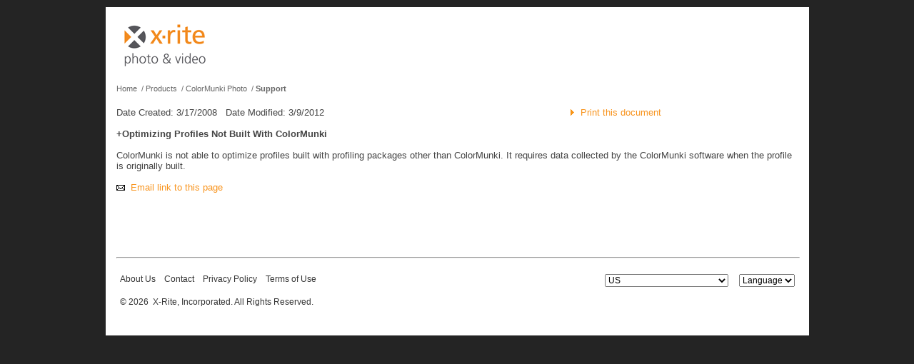

--- FILE ---
content_type: text/html; charset=utf-8
request_url: https://xritephoto.com/ph_product_overview.aspx?ID=1115&Action=Support&SupportID=4355
body_size: 75679
content:


<!DOCTYPE html PUBLIC "-//W3C//DTD XHTML 1.0 Transitional//EN" "http://www.w3.org/TR/xhtml1/DTD/xhtml1-transitional.dtd">

<html xmlns="http://www.w3.org/1999/xhtml">
<head><title>
	X-Rite: +Optimizing Profiles Not Built With ColorMunki
</title><link id="photoCSS" href="/customCSS/www.xritephoto.com/photo.css" type="text/css" rel="stylesheet" /><link href="printPH.css" type="text/css" rel="Stylesheet" media="print" /><link href="/components/scripts/lightbox2/lightbox.css" type="text/css" rel="stylesheet" /><link href="components/scripts/thickbox/thickbox.css" type="text/css" rel="stylesheet" media="screen" /><link rel="alternate" type="application/rss+xml" title="X-Rite Photo News and Events [RSS]" href="http://www.xritephoto.com/ph_NewsEventsRSS.aspx" /><meta id="metaDescription" name="description" content="+Optimizing Profiles Not Built With ColorMunki" /><meta id="metaKeywords" name="keywords" content="color management products, color management software, color management products for photography, X-Rite Products, X-Rite Photo Products, X-Rite Color Management Products" /><meta name="msvalidate.01" content="F2DBDA44DD2CC612D0837804614E5120" /><meta name="p:domain_verify" content="e7d2b8d6c7f80e455787e0cd5db4f52b" />
    <script language="javascript" type="text/javascript" src="contentslider.js"></script>
    <!--[if lte IE 7]>
    <style type="text/css">
    html .headerNavMenu{height: 1%;} /* IE7 */
    </style>
    <![endif]-->
    <script type="text/javascript" language="javascript" src="https://ajax.googleapis.com/ajax/libs/jquery/3.5.1/jquery.min.js"></script>
    <script type="text/javascript" language="javascript" src="nav_menu.js"></script>
    <script language="javascript" type="text/javascript" src="/components/scripts/lightbox2/lightbox-2.6.min.js"></script>
    <script language="javascript" type="text/javascript" src="components/scripts/thickbox/thickbox.js"></script>
    


<link id="StandardStyle" href="customCSS/www.xritephoto.com/ph_text.css" rel="stylesheet" type="text/css" /><link id="CustomStyle" href="customCSS/www.xritephoto.com/ph_product_overview.css" rel="stylesheet" type="text/css" /></head>
<body>
    <div id="MaintenanceBanner">
        <span id="lblMaintenanceBanner"></span>
    </div>
    <style type="text/css">
        #MaintenanceBanner > span {
            text-align: center;
            display: block;
            margin: 0 auto;
            color: red;
            background-color: #ffe6ea;
            line-height: 200%;
            font-size: 14px;
            max-width: 985px;
            margin-top: 10px;
            margin-bottom: 10px;
            border-radius: 4px;
        }
    </style>

    <form method="post" action="/ph_product_overview.aspx?ID=1115&amp;Action=Support&amp;SupportID=4355" id="form1">
<div class="aspNetHidden">
<input type="hidden" name="__EVENTTARGET" id="__EVENTTARGET" value="" />
<input type="hidden" name="__EVENTARGUMENT" id="__EVENTARGUMENT" value="" />
<input type="hidden" name="__LASTFOCUS" id="__LASTFOCUS" value="" />
<input type="hidden" name="__VIEWSTATE" id="__VIEWSTATE" value="/[base64]/[base64]/[base64]" />
</div>

<script type="text/javascript">
//<![CDATA[
var theForm = document.forms['form1'];
if (!theForm) {
    theForm = document.form1;
}
function __doPostBack(eventTarget, eventArgument) {
    if (!theForm.onsubmit || (theForm.onsubmit() != false)) {
        theForm.__EVENTTARGET.value = eventTarget;
        theForm.__EVENTARGUMENT.value = eventArgument;
        theForm.submit();
    }
}
//]]>
</script>



<script src="effects.js" type="text/javascript"></script>
<div class="aspNetHidden">

	<input type="hidden" name="__VIEWSTATEGENERATOR" id="__VIEWSTATEGENERATOR" value="8AFEF7FC" />
	<input type="hidden" name="__EVENTVALIDATION" id="__EVENTVALIDATION" value="/wEdAPYB3SrIbe+0XrE1yww40EkOvePt1qWUDW/Nq87Nip0964dERDUOAUDU3qGBoADpBgeXICPbVjecN+OOTfLhPUlihKOSxr+nYMVQDIaxJRcmH0BzAxWQQ2268oLecdYrKBtoOPaI7BjGRPWtDpzKa2ZZxyCLs/[base64]/5013Pva7431TAF5nk3/NDMiZCS9zx0sjbfeaKG0tEAE/4oWYVxXoaWye5E5l4mPrAJDw6zTnv+92UmhXDnnjIXqLORdJ6IugZ/Gny8R08tObwp4ajDEJezpEvIyOBOY2Lgng36JXjd1UtqMRwhGN4U6nKAJ7/FxuVirMerYCm2PMtNqLowbEPZSUJHM8rBRYNmsuu4SEs4BJ1Eu3N+MYtskRzDXH7dlc/f7VMK4HfKNyOxaP06TKGU0VP6R9/J3G1JCljCyolat3+Mj07nPDrcH75BLM42DGmj8mfMmVjSNVPkDq02IczjYzrusYEyaR6kAzragVbKUHGqTGtjpJok45pEn3kfOvaNl0125P35cJ5OVJlwXYove9oL19LwCYoub8MrNPYfJsgHFC53BRsVIgtVhHGC/RL2D+z/CZy+VBiV60Mv8zrzQ2csKh0+pMbkG7nTCpCP+cxq0s+nnhaLDSDPN6FYoifjgMJ5J6hdkp2INlwY261y/XBUPYPBnYMOTfhuDbFnlMrUGVBtFjNws2sswE5KyNZyP7MTBwGOyKaoOee/fPsIB1E5LypA5ybTS69WmqsLkA1fvwfeTWW58mHq3L97YAMrcC+ruDgXC6G+3xywFDZWMko7KXMaJGHkvrf0zmOo1rv1xp394g6Ab6v5GNZ2nZDO1vFg+aXZ0jbYbrG3ljd/X0mrTqOuH3fIKq6v4KNKDjsq2iajK+jYBlAklFtKBvrxDcSBc6xP39T78TeFWyErjw6R3qYw9BlzEttBBYCVcr0cGftxMkFg6cLQbYJIBN114f6vDbhJmScOBs1FQCtua8PtciTBmGOy0ZHZ1zVABWsipAE4BFJfjKH5sKBE8RthCgMTgvIxgt3Oc1F4/g5bHG63Cdk4nDWJnjCehCAsswqdQfSNyeB6eNnwKWMTg71X+4a+JEOgYHF78TdIkYZWhdCInbfuihGygwEyksUjirEKQSNZTeCBsZbGblbkQn2i+nPvibb79SQRFEwdNZoVcQTnq3kbW/+FfwbZeJ+TOkwRa2BDvkpovxLrn6XiyjCGZ0iirrYhKipvDYQubjGPZttGo8VMuB0zbz0oUAIZtVTo+9CTF4IlB/lZEfpbmBsLukzxP7JmzctaB6ixz2Dtt2YKAwdRtAbgQ7DMjxthn/PCFXLmSJ0Tijdplv1KwGY4S4QSC3XFQfZCtrgXHTWmwn6OqzAAAj7vwNHbb2BGK38AfKc7UGjD2/[base64]/7dLhzy2n3DpAO0aIQWVIEpsdwseYPXG8ZMoJyaPjR6tqYHvG6NQfLXAS/um+dttfXQfmsu2vneyRcBoTBtKASKglj9NuQ2u74W+EbroaNmzUkMrFZdmlt094BtMhy6Mv73iCFkFDP4MPt5x1fN4v/lVlbYtko7syqYkaldAcChtK0a/b8ywxFn8LQ167cgfD9p4an7to6cDkN1iJn+cwBhUjESw9OwuuSUZF+IZ52qRgqKmuDWaXIaApTpiALWYK6FqbxxRXSQ86lrCvX6vPlL8WiPDtWXCzewQP6VeNTWdwUw5fFrF0YqSWkmoj5iWINlhpD/KXhP/RRHC0Foz8NmX6SgH71j41vqKmA2kKSxtzvHeAMKDZ+D8bRV49K5Zo71M4d6Ph2RQjCFhLwkCJGinFqKdS+XS74cgTszQw7nym3OO8p4MR/rMgxAbRIcQF1eQaOTKpkNAq62SQ5PQBn/Kg8pp3LzwSCiursP+3iJiwHwAY36pexvy44XJZ4TSkrpnR0Jr5ggm9yr7z9XdxSGkOnS9GrwIbbFMMkTsCHLlQd70XoKA9WWdHkGoFDjlY+mVjqLeQsMgaHadYrb7VNf5ERwb1NzPITi+N6u/CAwOJVdrYCr9wcxqqIs+eGNuegeItO+63Ql6ghCMJ+zuVwAroYjwUlimo+aHlgTiiGdzbW2WTt3kGOZ1V44utCF5MxcyYzAk7XVfi2Yp06yjJO7zBcktuKAvKVvlzJ5Ev5poo9UQLWdwRnYL/otjGwWpoDqRBeEtQ6/8bZsEnCDh7zkXV0pEWBrQg1VcH7hTSYO+SUihjc02hjMBvlnLPH4qJT91lnMM5UrZSyde5EYGfREYVxt4Pn7w/fxXrudcuYjVvyjX8CAuRLdAJrhvKMQcQO9/MRtMKjqNX+nOCezvFeIwZucUzGWKKVo/OMrIT9Tzzn/e71LvEWB1YMWrzn4qDGDXd4W5BDKNEuCQOkRy3LBW+FJY2StRxNUcl3C3ZFknwgvqZPTzGIXBjerQrxIddV8nHpoS5nSA3mqJBrzI15F1GQPEPY06AH5qhEqM/lW5i1MQbWPFCgD4BMfHamupr0qkiBK3h762JHzKDgf16Ps8A5Eawoumx/ks4H5NeA9vz9sAtkqcLyp2ZVahMKj2ql7Cgzy+37fnVx3wTD+HpuT0Zs8tBM9783nF46FNVt/LhSbFL812zB0p7bZDWm2dddRBcLO3sM8EcHxR1CQJI/f6sXdYNvBF4ZCVoN+DLRaeCSl1j0BWT6d+8SFrOsM2q+cGJIGTPnVVgighy7WXDENZCBouyonn3X9DJWAaYjmIuSJQGtGUqguA1tjax7ORu0h9eDgyloh4p1h/uGfP2M7pLj1a1txgTC4t+FRJa5KNb015PyhA+dSs//LxW0sx2hQ3RZcjuEcKCDwzRYTcaycDRDaioLvNYQnBf3BzlCjE3Sl7kfN3G4qQbgGQIq+jx4NUBhP2xCO2+V3+Zt7aYUePOVZA/w1BZThNT0uHGQf7jJp+NHaZpsYipwaCTIsxb5cOFNNd09KaMAC1Jtu6us8nIiwbr1YCsMt9X75G7zjKO1Cz6CxvBD04sRuHmpULprIc40S9juYiwH9zqbbYkc6B3AEfIEA+58ez9Qx7BiEjek7X0TPqyWBayRrGuPtVSAAPvU/4/la4LYjWT7s+1a9Z0ZIgWRrwQRix7VZuKAQ519QCnCdbIiSqdMDZjBiVEq6COGApEume/aCnKLMFpHhyrsZ540cCIVvbKSmyLjQZAWlbxERKBQomYK+Tw42uMRcD/Ajo9dq0pSSG6H9Hcnu9IjwP1KzRksWXNr4az6fOstovGbj3dhI7lDH6lS714b/XsvXs3ZDLUhP8JqsjNdJTaFPewQiinTVwzc2PnbNV/MUTr9sWH0eW3BmM6v6MNlmqiZtlQfWIDc8J84d/Tfy64XUTL5y3ogPgxYyx2Cd26xOv5lGruL2NxO1Dl8QjufIqpLBi31kYCbH1FrlU6XZyRUxsK04L/bqaiQo14yDMU2s2F+kjC0JR42myZFlEuzC/Xdt5FXBHuMl6E9HkV9XcXruO4Bfklkwuf91C+vXu6DOuzup0fh0QwndR913vFsLHpWJj1yrWoAQMprdBdm0KZaqvPJO4mTtIJmNhbYSq7svChDgx6ov9/GqyojwtFMW36oBzdOvd5tXNeDJ+07uj5YlI48xdvW2k4YMyn9NKMcJSey0rXokMOxU4gQUDB67GczXEZKNUPjZXEVSirR5pMp3ZZJ06Lzo4LXEiz8mlxFFEYG95IBG5hhA+Y8XlNGoVk3d7hZmSppfV8B6wtP0KlYcflvIV3cXvXL+ysIjJSXnJCEVVl+ybk7H/c0QS8Zr/SHJRTWDQaXB/[base64]/tvAxm4nU7tU7pazopdi+XDJVeYvIC1aOl+hOwee1pNpwHTiwtM9w+LbFST4SwDFZTOScKoRRztVzTYbfb05C9Jxi4Z99qiXHYhzyfO71qBL/51iCtAAVoVBMpk2ZkCGhW4LKW1ntHI7q9yqYNTk5xPbwkYbGb8Kn/3BPFCnDVqgdRcUnEE5FoWRN8C/5qeesEuRjTjAzMi3KY26k6f/F1V9TCWCnM+oYOTatEbHfL4OZ4dQWhnGyBaDPSGUYsAtpIqYd2FHw/m9XMagt04WLR9u915/mH+Q0AEl60vk9AjiQmyZpJkPh97LDRboP7uRId/f3kQofHdc2rWW+tm1KSvC4tObX/NPedGewuYTAAcyc3rzlYZ92nbLTcGz8oEXDNLkFPAVsdPGjw+ibUVrEdbjgfjllhkjI7KIdomg2GeiyqP3HNCEPL/bJpzwRIzktwNcjGAeT8X5tQB3RNHOdSUkCeqVh8ACKHMx6NToUaNsPzA8Td/FHvoAFXaOKtJC6pHf0+A6UlW+IZcJzcYK1UA48fPJFROMNly4LspLiWkrAQKfIicEtlNNyUraRHGzeIa8/82zmEHdFJcexWSP20jxYpv07MadKDqpV3+slFDevYUpKYB67dLylZg7UGG+yixrNqlg9s9ihMYnjkXJuKdIN40j63Bzmtso=" />
</div>
        <div class="masterContainer">
            <div class="containerBox">
                <div id="headerContainer" class="headerContainer">
                    <div class="headerLeft">
                        <a id="lnkPhotoHome" href="./"><img id="imgXritePhoto" Title="X-Rite photo" src="graphics/xritephoto.gif" alt="X-Rite photo" style="border-style:None;" /></a>
                    </div>
                    
                    <div class="headerRight" style="display: none;">
                        <div class="followUs">
                            <div class="followUs_Text">
                                <span id="lblFollowUs">Follow Us:</span>
                            </div>
                            <a id="lnkHeaderBlog" href="https://blog.xritephoto.com/" target="_blank">
                                <div class="followUs_Icon">
                                    <img id="imgBlog" border="0" Title="Blog" src="images/SocialMedia/social-blog-32x32.png" alt="Blog" />
                                </div>
                            </a>
                            <a id="lnkHeaderYouTube" href="//www.youtube.com/channel/UCGJwpbgV0qNhDPBEk0kCXqg" target="_blank">
                                <div class="followUs_Icon">
                                    <img id="imgYouTube" border="0" src="images/SocialMedia/social-youtube-32x32.png" alt="YouTube" />
                                </div>
                            </a>
                            <a id="lnkHeaderFacebook" href="https://www.facebook.com/pages/X-Rite-Photo/214953023876?ref=ts" target="_blank">
                                <div class="followUs_Icon">
                                    <img id="imgHeaderFacebook" border="0" src="images/SocialMedia/social-facebook-32x32.png" alt="facebook" />
                                </div>
                            </a>
                            <a id="lnkHeaderTwitter" href="https://twitter.com/xritephoto" target="_blank">
                                <div class="followUs_Icon">
                                    <img id="imgTwitter" border="0" src="images/SocialMedia/social-twitter-32x32.png" alt="twitter" />
                                </div>
                            </a>
                            <a id="lnkHeaderInstagram" href="https://instagram.com/xritephoto" target="_blank">
                                <div class="followUs_Icon">
                                    <img id="imgInstagram" border="0" src="images/SocialMedia/social-instagram-32x32.png" alt="Instagram" />
                                </div>
                            </a>
                            <a id="lnkLinkedIn" href="https://www.linkedin.com/company/x-rite-photo-&amp;-video" target="_blank">
                                <div class="followUs_Icon">
                                    <img id="imgLinkedIn" border="0" src="images/SocialMedia/linkedin-34x43.png" alt="LinkedIn" />
                                </div>
                            </a>

                        </div>
                        <br />
                        <br />
                        <br />
                        <a id="lnkPH_SignUp" title="Sign Up" href="https://my.xrite.com/login.aspx?Action=Register">Sign Up</a>&nbsp;&nbsp;&nbsp;|&nbsp;&nbsp;&nbsp;

                        <a id="lnkPH_Login" title="My X-Rite" href="https://my.xrite.com">My X-Rite</a>&nbsp;&nbsp;&nbsp;

                    </div>
                </div>
                <br clear="all" />
                
                <div class="topNav" style="display: none;">
                    <div id="navMenu1" class="headerNavMenu">
                        <ul>
                            <!-- Solutins Nav //-->
                            <li>
                                </li>
                            <li class="headerNavDivider" style="display: none;"></li>
                            <!-- Product Nav //-->
                            <li>
                                <a id="lnkProducts" title="Products" class="headerNavLink" href="ph_product_overview.aspx">Products</a>
                                <ul>
                                    <div id="productsNav"><li><a id="lnkProduct_1470" href="ph_product_overview.aspx?id=1470&amp;catid=&amp;action=overview">i1Publish</a></li>
<li><a id="lnkProduct_1473" href="ph_product_overview.aspx?id=1473&amp;catid=&amp;action=overview">i1Publish Upgrade A</a></li>
<li><a id="lnkProduct_2625" href="ph_product_overview.aspx?id=2625&amp;catid=&amp;action=overview">i1iO for i1Pro 3</a></li>
<li><a id="lnkProduct_944" href="ph_product_overview.aspx?id=944&amp;catid=&amp;action=overview">ColorChecker White Balance</a></li>
<li><a id="lnkProduct_1234" href="ph_product_overview.aspx?id=1234&amp;catid=&amp;action=overview">ColorChecker Grayscale</a></li>
<li><a id="lnkProduct_2316" href="ph_product_overview.aspx?id=2316&amp;catid=&amp;action=overview">i1iSis 2 Automated Chart Readers</a></li>
</div>
                                </ul>
                            </li>
                            <li class="headerNavDivider"></li>
                            <!--SolutionsNew //-->
                            <li>
                                <a id="lnkPH_solutions2" title="Solutions" class="headerNavLink" href="Solutions">Solutions</a>
                                <ul>
                                    <li>
                                        <a id="lnkPhotography" title="Photography" href="Photography">Photography</a></li>
                                    <li>
                                        <a id="lnkFilmmaking" title="Filmmaking" href="Filmmaking">Filmmaking</a></li>
                                </ul>
                            </li>
                            <li class="headerNavDivider"></li>
                            <!-- Learning Nav //-->
                            <li>
                                <a id="lnkPH_Learning" title="Learning" href="ph_learning.aspx">Learning</a>
                                <ul>
                                    <li>
                                        <a id="lnkDisplayCheck" title="Why Calibrate" href="ph_learning.aspx?action=display">Why Calibrate</a></li>
                                    <li>
                                        <a id="lnkBrowseByTopics" title="How to Profile" href="ph_learning.aspx?action=browse">How to Profile</a></li>
                                    <li>
                                        <a id="lnkWebinars" title="Webinars" href="ph_learning.aspx?action=webinars">Webinars</a></li>
                                    <li>
                                        <a id="lnkHowToVideos" title="Videos" href="ph_learning.aspx?action=videos">Videos</a></li>
                                    <li>
                                        <a id="lnkColorManagementGuide" title="Color Management Guide" href="ph_learning.aspx?action=guide">Color Management Guide</a></li>
                                    <li>
                                        <a id="lnkColorGlossary" title="Color Glossary" href="https://www.xritephoto.com/color-glossary">Color Glossary</a></li>
                                    <li>
                                        <a id="lnkColorIQTest" title="Color IQ Test" href="https://www.xrite.com/hue-test">Color IQ Test</a></li>
                                </ul>
                            </li>
                            <li class="headerNavDivider"></li>
                            <!-- Community Nav //-->
                            <li>
                                <a id="lnkPH_Community" title="Community" href="ph_community.aspx">Community</a>
                                <ul>
                                    <li>
                                        <a id="lnkBlog" title="Blog" href="https://blog.xritephoto.com/" target="_blank">Blog</a></li>
                                    <li>
                                        <a id="lnkColoratti" title="Coloratti" href="ph_coloratti.aspx">Coloratti</a></li>
                                    <li>
                                        <a id="lnkPhotoPartners" title="Partners" href="ph_community.aspx?action=partners">Partners</a></li>
                                </ul>
                            </li>

                            <li class="headerNavDivider"></li>
                            <!-- News Nav //-->
                            <li>
                                <a id="lnkPH_News" title="News &amp; Events" href="https://www.xritephoto.com/news-events">News & Events</a></li>
                            <li class="headerNavDivider">
                                <li>
                                    </li>
                            </li>
                            <!-- Support Nav //-->
                            <li>
                                <a id="lnkSupport" title="Support" href="ph_top_support.aspx">Support</a>
                                <ul>
                                    
                                    <li>
                                        <a id="lnkPhotoSupport" title="Product Support" href="ph_top_support.aspx">Product Support</a></li>
                                    <li>
                                        <a id="lnkPhotoSupportFAQs" title="FAQs and Downloads" href="ph_top_support.aspx?action=FAQs">FAQs and Downloads</a></li>
                                    <li>
                                        <a id="lnkRegistration" title="Product Registration" href="ph_registration.aspx">Product Registration</a></li>
                                </ul>
                            </li>
                            <li class="headerNavDivider"></li>
                            <!-- Buy Nav //-->
                            <li>
                                <a id="lnkPH_Buy" title="Buy" href="ph_buy.aspx">Buy</a>
                                <ul>
                                    
                                    <li>
                                        <a id="lnkFindADealer" title="Find a Dealer" href="ph_partner.aspx">Find a Dealer</a></li>
                                </ul>
                            </li>
                            <li class="headerNavDivider"></li>
                            <!-- ContactUs  //-->
                            <li>
                                <a id="lnkPH_ContactUs" title="Contact Us" href="ph_contact_us.aspx">Contact Us</a>
                                <ul>
                                    
                                    
                                </ul>
                            </li>
                        </ul>
                    </div>
                    <div class="headerSearch">
                        <div id="divHeaderSearch" class="headerSearchBox">
                            <input name="ctl00$txtSearch" type="text" value="Search" id="txtSearch" class="sbox" onClick="this.select();" />&nbsp;

                            <input type="image" name="ctl00$imgbtnHeaderSearch" id="imgbtnHeaderSearch" class="headerSearchImage" Title="Search" src="graphics/searchsquare.gif" alt="Search" />
                        </div>
                    </div>
                </div>
                <div id="divBreadcrumbTrail" class="breadcrumbTrail">
<a href="ph_home.aspx">Home</a>
&nbsp;/&nbsp;<a href="ph_product_overview.aspx">Products</a>
&nbsp;/&nbsp;<a href="ph_product_overview.aspx?ID=1115&action=overview">ColorMunki Photo</a>
&nbsp;/&nbsp;<a href="ph_product_overview.aspx?ID=1115&action=support" class="selectedBC">Support</a>


</div>

                
    <div class="mainContent">
        
        
        <div id="cplhGeneral_pnlSupportDocDetail">
	        <div class="userNav_2Col">
	            <div class="leftCol2_3">
	                <span id="cplhGeneral_LabelDateCreated">Date Created: 3/17/2008</span>&nbsp;&nbsp;&nbsp;<span id="cplhGeneral_LabelDateModified">Date Modified: 3/9/2012</span>
                </div>
                <div class="rightCol1_3">
                    <div class="supportDocPrintLink" onclick="window.print();">
                        <img id="cplhGeneral_Image1" src="graphics/rightArrowSM_orange.gif" />&nbsp;
                        <a id="cplhGeneral_lnkPrintThisDocument" title="Print this document" href="/ph_product_overview.aspx?ID=1115&amp;Action=Support&amp;SupportID=4355">Print this document</a>
                    </div>
                </div>
            </div>
            <div class="userNav_1Col">
                <br />
                <div id="cplhGeneral_divSupportDocInfo"><strong>+Optimizing Profiles Not Built With ColorMunki</strong><br /><br />ColorMunki is not able to optimize profiles built with profiling packages other than ColorMunki. It requires data collected by the ColorMunki software when the profile is originally built.</div><br />
                <div id="cplhGeneral_divEmailLink">
                    <img src="graphics/envelope.gif" id="envelope" width="12" height="8" alt="" border="0" />&nbsp;
                    <a id="cplhGeneral_lnkEmailLink" title="Email link to this page" href="mailto:?subject=X-Rite Document: %2bOptimizing Profiles Not Built With ColorMunki&amp;body=X-Rite Document: https%3a%2f%2fxritephoto.com%2fph_product_overview.aspx%3fID%3d1115%26Action%3dSupport%26SupportID%3d4355">Email link to this page</a>
                </div>    
                <br /><br />
                <div id="cplhGeneral_relatedSupport"></div>
                <br />
            </div>
            <input name="ctl00$cplhGeneral$HiddenDocID" type="hidden" id="cplhGeneral_HiddenDocID" value="4355" />
	    </div>
    </div>
    
    <span id="cplhGeneral_lblPartNbr" style="display:none;"></span>

                
                    <br clear="all" />
                    <hr class="footerHR" />
                    <br clear="all" />

                    <div id="footerContainer" class="footerContainer">
                        <div class="footerNav">
                            <div class="footerLinks" id="footerLinks">
                                <a id="lnkPH_AboutUs_Footer" title="About Us" href="http://www.xrite.com/top_company.aspx" target="_blank">About Us</a>&nbsp;&nbsp;&nbsp;

                                <a id="lnkPH_Contact_Footer" title="Contact" href="ph_contact_us.aspx">Contact</a>&nbsp;&nbsp;&nbsp;

                                <a id="lnkPrivacyPolicy_Footer" title="Privacy Policy" href="https://www.xrite.com/legal/privacy-policy">Privacy Policy</a>&nbsp;&nbsp;&nbsp;

                                <a id="lnkTermsOfUse_Footer" title="Terms of Use" href="https://www.xrite.com/legal/terms-of-use">Terms of Use</a>&nbsp;&nbsp;&nbsp;

                                <a id="lnkSiteMap" title="&lt;!-- Site Map -->" href="ph_home.aspx?Show=sitemap"><!-- Site Map --></a>
                            </div>
                            <div class="footerSelect">
                                <select name="ctl00$dropFooterRegion" onchange="javascript:setTimeout(&#39;__doPostBack(\&#39;ctl00$dropFooterRegion\&#39;,\&#39;\&#39;)&#39;, 0)" id="dropFooterRegion">
	<option value="">Country</option>
	<option value=""></option>
	<option selected="selected" value="94">US</option>
	<option value="114">Afghanistan</option>
	<option value="115">Albania</option>
	<option value="116">Algeria</option>
	<option value="329">American Samoa</option>
	<option value="117">Andorra</option>
	<option value="118">Angola</option>
	<option value="119">Anguilla</option>
	<option value="120">Antigua</option>
	<option value="121">Argentina</option>
	<option value="122">Armenia</option>
	<option value="123">Aruba</option>
	<option value="124">Ascension Island</option>
	<option value="125">Australia</option>
	<option value="126">Austria</option>
	<option value="127">Azerbaijan</option>
	<option value="128">Bahamas</option>
	<option value="129">Bahrain</option>
	<option value="130">Bangladesh</option>
	<option value="131">Barbados</option>
	<option value="132">Barbuda</option>
	<option value="133">Belarus</option>
	<option value="134">Belgium</option>
	<option value="135">Belize</option>
	<option value="136">Benin</option>
	<option value="137">Bermuda</option>
	<option value="138">Bhutan</option>
	<option value="139">Bolivia</option>
	<option value="140">Bosnia and Herzegovina</option>
	<option value="141">Botswana</option>
	<option value="142">Brazil</option>
	<option value="143">Brunei</option>
	<option value="144">Bulgaria</option>
	<option value="145">Burkina Faso</option>
	<option value="146">Burundi</option>
	<option value="147">Cambodia</option>
	<option value="148">Cameroon</option>
	<option value="149">Canada</option>
	<option value="150">Cape Verde Islands</option>
	<option value="151">Cayman Islands</option>
	<option value="152">Central African Republic</option>
	<option value="153">Chad</option>
	<option value="154">Chile</option>
	<option value="155">China</option>
	<option value="156">Christmas Island</option>
	<option value="157">Cocos-Keeling Islands</option>
	<option value="158">Colombia</option>
	<option value="159">Comoros</option>
	<option value="160">Congo</option>
	<option value="111">Congo, Democratic Republi</option>
	<option value="161">Cook Islands</option>
	<option value="162">Costa Rica</option>
	<option value="163">Croatia</option>
	<option value="165">Cyprus</option>
	<option value="166">Czech Republic</option>
	<option value="167">Denmark</option>
	<option value="168">Diego Garcia</option>
	<option value="169">Djibouti</option>
	<option value="170">Dominica</option>
	<option value="171">Dominican Republic</option>
	<option value="172">Ecuador</option>
	<option value="173">Egypt</option>
	<option value="174">El Salvador</option>
	<option value="175">Equatorial Guinea</option>
	<option value="176">Eritrea</option>
	<option value="177">Estonia</option>
	<option value="178">Ethiopia</option>
	<option value="179">Faeroe Islands</option>
	<option value="180">Falkland Islands</option>
	<option value="181">Fiji Islands</option>
	<option value="182">Finland</option>
	<option value="183">France</option>
	<option value="185">French Guiana</option>
	<option value="186">French Polynesia</option>
	<option value="187">Gabon</option>
	<option value="188">Gambia</option>
	<option value="189">Georgia</option>
	<option value="190">Germany</option>
	<option value="191">Ghana</option>
	<option value="192">Gibraltar</option>
	<option value="194">Greece</option>
	<option value="195">Greenland</option>
	<option value="196">Grenada</option>
	<option value="197">Guadeloupe</option>
	<option value="198">Guam</option>
	<option value="200">Guatemala</option>
	<option value="201">Guinea-Bissau</option>
	<option value="202">Guyana</option>
	<option value="203">Haiti</option>
	<option value="204">Honduras</option>
	<option value="205">Hong Kong</option>
	<option value="206">Hungary</option>
	<option value="207">Iceland</option>
	<option value="208">India</option>
	<option value="209">Indonesia </option>
	<option value="211">Iraq</option>
	<option value="212">Ireland</option>
	<option value="213">Israel</option>
	<option value="214">Italy</option>
	<option value="215">Ivory Coast</option>
	<option value="216">Jamaica</option>
	<option value="217">Japan</option>
	<option value="218">Jordan</option>
	<option value="219">Kazakhstan</option>
	<option value="220">Kenya</option>
	<option value="221">Kiribati Republic</option>
	<option value="224">Kuwait</option>
	<option value="225">Kyrgyzstan</option>
	<option value="226">Laos</option>
	<option value="227">Latvia</option>
	<option value="228">Lebanon</option>
	<option value="229">Lesotho</option>
	<option value="230">Liberia</option>
	<option value="231">Libya</option>
	<option value="232">Liechtenstein</option>
	<option value="233">Lithuania</option>
	<option value="234">Luxemburg</option>
	<option value="235">Macao</option>
	<option value="236">Macedonia</option>
	<option value="237">Madagascar</option>
	<option value="238">Malawi</option>
	<option value="239">Malaysia</option>
	<option value="240">Maldives</option>
	<option value="241">Mali</option>
	<option value="242">Malta</option>
	<option value="243">Marshall Islands</option>
	<option value="8">Martinique</option>
	<option value="9">Mauritania</option>
	<option value="10">Mauritius</option>
	<option value="11">Mayotte Island</option>
	<option value="12">Mexico</option>
	<option value="13">Micronesia</option>
	<option value="14">Moldova</option>
	<option value="15">Monaco</option>
	<option value="16">Mongolia</option>
	<option value="17">Montserrat</option>
	<option value="18">Morocco</option>
	<option value="19">Mozambique</option>
	<option value="20">Myanmar</option>
	<option value="21">Namibia</option>
	<option value="22">Nauru</option>
	<option value="23">Nepal</option>
	<option value="24">Netherlands</option>
	<option value="25">Netherlands Antilles</option>
	<option value="26">Nevis</option>
	<option value="27">New Caledonia</option>
	<option value="28">New Zealand</option>
	<option value="29">Nicaragua</option>
	<option value="30">Niger</option>
	<option value="31">Nigeria</option>
	<option value="32">Niue</option>
	<option value="33">Norfolk Island</option>
	<option value="328">Northern Mariana Islands</option>
	<option value="34">Norway</option>
	<option value="35">Oman</option>
	<option value="36">Pakistan</option>
	<option value="37">Palau </option>
	<option value="38">Panama</option>
	<option value="39">Papua New Guinea</option>
	<option value="40">Paraguay</option>
	<option value="41">Peru</option>
	<option value="42">Philippines</option>
	<option value="43">Poland</option>
	<option value="44">Portugal</option>
	<option value="45">Principe</option>
	<option value="46">Puerto Rico</option>
	<option value="47">Qatar</option>
	<option value="48">Reunion Island</option>
	<option value="49">Romania</option>
	<option value="50">Rota Island</option>
	<option value="51">Russia</option>
	<option value="52">Rwanda</option>
	<option value="53">Saint Lucia</option>
	<option value="54">Saipan Islands</option>
	<option value="55">San Marino</option>
	<option value="56">Sao Tome</option>
	<option value="57">Saudi Arabia</option>
	<option value="58">Senegal Republic</option>
	<option value="59">Serbia (Republic of)</option>
	<option value="60">Seychelles</option>
	<option value="61">Sierra Leone</option>
	<option value="62">Singapore</option>
	<option value="63">Slovakia</option>
	<option value="64">Slovenia</option>
	<option value="65">Solomon Islands</option>
	<option value="66">Somalia</option>
	<option value="259">South Africa</option>
	<option value="223">South Korea</option>
	<option value="68">Spain</option>
	<option value="69">Sri Lanka</option>
	<option value="70">St. Helena</option>
	<option value="71">St. Kitts</option>
	<option value="72">St. Pierre and Miquelon</option>
	<option value="73">St. Vincent</option>
	<option value="75">Suriname</option>
	<option value="76">Swaziland</option>
	<option value="77">Sweden</option>
	<option value="78">Switzerland</option>
	<option value="80">Taiwan</option>
	<option value="81">Tajikistan</option>
	<option value="82">Tanzania</option>
	<option value="83">Thailand</option>
	<option value="84">Tinian Island</option>
	<option value="85">Togo</option>
	<option value="86">Tokelau</option>
	<option value="87">Tonga</option>
	<option value="88">Trinidad and Tabago</option>
	<option value="89">Tunisia</option>
	<option value="90">Turkey</option>
	<option value="91">Turkmenistan</option>
	<option value="92">Turks and Caicos Islands</option>
	<option value="93">Tuvalu</option>
	<option value="95">Uganda</option>
	<option value="96">Ukraine</option>
	<option value="97">United Arab Emirates</option>
	<option value="98">United Kingdom</option>
	<option value="99">Uruguay</option>
	<option value="100">Uzbekistan</option>
	<option value="101">Vanuatu</option>
	<option value="102">Vatican city</option>
	<option value="103">Venezuela</option>
	<option value="104">Vietnam</option>
	<option value="105">Virgin Islands</option>
	<option value="106">Wake Island</option>
	<option value="107">Wallis &amp; Futuna Islands</option>
	<option value="108">Western Samoa</option>
	<option value="109">Yemen</option>
	<option value="110">Yugoslavia</option>
	<option value="112">Zambia</option>
	<option value="113">Zimbabwe</option>

</select>
                                &nbsp;&nbsp;&nbsp;

                                <select name="ctl00$dropFooterLanguage" onchange="javascript:setTimeout(&#39;__doPostBack(\&#39;ctl00$dropFooterLanguage\&#39;,\&#39;\&#39;)&#39;, 0)" id="dropFooterLanguage">
	<option selected="selected" value="">Language</option>
	<option value=""></option>
	<option value="de">Deutsch</option>
	<option value="en">English</option>
	<option value="es">Espa&#241;ol</option>
	<option value="fr">Fran&#231;ais</option>
	<option value="it">Italiano</option>
	<option value="pt">Portugu&#234;s</option>
	<option value="ja">日本語</option>
	<option value="zh-CHS">简体中文</option>
	<option value="zh-CHT">繁体中文</option>

</select>
                            </div>
                            <br clear="all" />
                            <br />
                            <div class="footerCopyright">
                                <a id="lnkCopyright_Footer" href="ph_home.aspx?Show=copyright"><span id="LabelDate">&copy; 2026</span>&nbsp;

                                    <span id="lblCopyRight_Footer">X-Rite, Incorporated. All Rights Reserved.</span></a>
                            </div>
                            
                            <br />
                            
                        </div>
                    </div>
                
                <br clear="all" />
            </div>
        </div>



        
        <input name="ctl00$TextBox1" type="text" id="TextBox1" style="visibility: hidden; display: none;" />

    
<script language='javascript' type='text/javascript'>collapseAllExpandOne('productSideBar','sidebarGroup','divLiterature32');</script></form>


    

    <script type="text/javascript">
        jQuery(document).ready(function () {
            String.prototype.hashCode = function () {
                var hashmod = 0, i, charmod;
                if (this.length == 0) return hashmod;
                for (i = 0; i < this.length; i++) {
                    charmod = this.charCodeAt(i);
                    hashmod = ((hashmod << 5) - hashmod) + charmod;
                    hashmod = hashmod & hashmod; // Convert to 32bit integer
                }
                return hashmod;
            };

            var urls = {};
            jQuery('a:not([id])[href]').each(function (index) {
                thisHref = jQuery(this).attr('href').replace(/[\?|#].*/gi, '');
                urls[thisHref] = urls[thisHref] || [];
                urls[thisHref].push(jQuery(this));
            });

            for (url in urls) {
                count = 1;
                for (sameUrlSet in urls[url]) {
                    _id = url.hashCode();
                    _id = _id < 0 ? (0 - _id) : _id;
                    urls[url][sameUrlSet].attr("id", "x_" + _id + "_" + count);
                    count++;
                }
            }
        });

        //function loadAnalyticsScripts() {
        //    var textAreaWithScripts = jQuery("#cookieScripts");
        //    jQuery("#cookieScripts").after(jQuery(textAreaWithScripts).text());
        //}




    </script>
</body>
</html>
